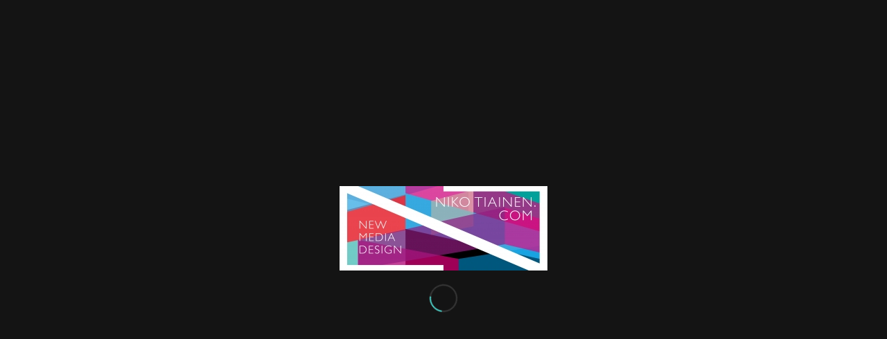

--- FILE ---
content_type: text/html; charset=UTF-8
request_url: http://www.tiainen.xyz/portfolio-item/egypt/
body_size: 10800
content:
<!DOCTYPE html>
<html lang="fi" class="html_av-framed-box responsive av-preloader-active av-preloader-enabled av-default-lightbox  html_header_top html_logo_left html_main_nav_header html_menu_right html_custom html_header_sticky_disabled html_header_shrinking_disabled html_mobile_menu_tablet html_header_searchicon_disabled html_content_align_center html_header_unstick_top_disabled html_header_stretch html_minimal_header html_elegant-blog html_burger_menu html_av-submenu-hidden html_av-submenu-display-click html_av-overlay-side html_av-overlay-side-classic html_av-submenu-clone html_entry_id_2178 av-no-preview html_burger_menu_active ">
<head>
<meta charset="UTF-8" />
<meta name="robots" content="index, follow" />


<!-- mobile setting -->
<meta name="viewport" content="width=device-width, initial-scale=1, maximum-scale=1">

<!-- Scripts/CSS and wp_head hook -->
<title>Egypt &#8211; Minun blogi</title>
<meta name='robots' content='max-image-preview:large' />
<link rel='dns-prefetch' href='//s.w.org' />
<link rel="alternate" type="application/rss+xml" title="Minun blogi &raquo; syöte" href="http://www.tiainen.xyz/feed/" />
<link rel="alternate" type="application/rss+xml" title="Minun blogi &raquo; kommenttien syöte" href="http://www.tiainen.xyz/comments/feed/" />

<!-- google webfont font replacement -->

			<script type='text/javascript' src="[data-uri]" defer></script>
					<script type="text/javascript" src="[data-uri]" defer></script>
		<style type="text/css">
img.wp-smiley,
img.emoji {
	display: inline !important;
	border: none !important;
	box-shadow: none !important;
	height: 1em !important;
	width: 1em !important;
	margin: 0 .07em !important;
	vertical-align: -0.1em !important;
	background: none !important;
	padding: 0 !important;
}
</style>
	<link rel='stylesheet' id='wp-block-library-css'  href='http://www.tiainen.xyz/wp-includes/css/dist/block-library/style.min.css?ver=5.8.10' type='text/css' media='all' />
<link rel='stylesheet' id='avia-merged-styles-css'  href='http://www.tiainen.xyz/wp-content/uploads/dynamic_avia/avia-merged-styles-a3a5ecb4c2b48798fcb32e32ac0061ec.css' type='text/css' media='all' />
<script type='text/javascript' src='http://www.tiainen.xyz/wp-includes/js/jquery/jquery.min.js?ver=3.6.0' id='jquery-core-js'></script>
<script type='text/javascript' src='http://www.tiainen.xyz/wp-includes/js/jquery/jquery-migrate.min.js?ver=3.3.2' id='jquery-migrate-js' defer data-deferred="1"></script>
<link rel="https://api.w.org/" href="http://www.tiainen.xyz/wp-json/" /><link rel="alternate" type="application/json" href="http://www.tiainen.xyz/wp-json/wp/v2/portfolio/2178" /><link rel="EditURI" type="application/rsd+xml" title="RSD" href="http://www.tiainen.xyz/xmlrpc.php?rsd" />
<link rel="wlwmanifest" type="application/wlwmanifest+xml" href="http://www.tiainen.xyz/wp-includes/wlwmanifest.xml" /> 
<meta name="generator" content="WordPress 5.8.10" />
<link rel="canonical" href="http://www.tiainen.xyz/portfolio-item/egypt/" />
<link rel='shortlink' href='http://www.tiainen.xyz/?p=2178' />
<link rel="alternate" type="application/json+oembed" href="http://www.tiainen.xyz/wp-json/oembed/1.0/embed?url=http%3A%2F%2Fwww.tiainen.xyz%2Fportfolio-item%2Fegypt%2F" />
<link rel="alternate" type="text/xml+oembed" href="http://www.tiainen.xyz/wp-json/oembed/1.0/embed?url=http%3A%2F%2Fwww.tiainen.xyz%2Fportfolio-item%2Fegypt%2F&#038;format=xml" />
<link rel="profile" href="http://gmpg.org/xfn/11" />
<link rel="alternate" type="application/rss+xml" title="Minun blogi RSS2 Feed" href="http://www.tiainen.xyz/feed/" />
<link rel="pingback" href="http://www.tiainen.xyz/xmlrpc.php" />

<style type='text/css' media='screen'>
 #top #header_main > .container, #top #header_main > .container .main_menu  .av-main-nav > li > a, #top #header_main #menu-item-shop .cart_dropdown_link{ height:60px; line-height: 60px; }
 .html_top_nav_header .av-logo-container{ height:60px;  }
 .html_header_top.html_header_sticky #top #wrap_all #main{ padding-top:58px; } 
</style>
<!--[if lt IE 9]><script src="http://www.tiainen.xyz/wp-content/themes/enfold/js/html5shiv.js"></script><![endif]-->
<link rel="icon" href="http://www.tiainen.xyz/wp-content/uploads/2022/02/nt_co_logo_2019-300x122.jpg" type="image/x-icon">

<!-- To speed up the rendering and to display the site as fast as possible to the user we include some styles and scripts for above the fold content inline -->
<script type="text/javascript" src="[data-uri]" defer></script><style type='text/css'>
@font-face {font-family: 'entypo-fontello'; font-weight: normal; font-style: normal;
src: url('http://www.tiainen.xyz/wp-content/themes/enfold/config-templatebuilder/avia-template-builder/assets/fonts/entypo-fontello.eot');
src: url('http://www.tiainen.xyz/wp-content/themes/enfold/config-templatebuilder/avia-template-builder/assets/fonts/entypo-fontello.eot?#iefix') format('embedded-opentype'), 
url('http://www.tiainen.xyz/wp-content/themes/enfold/config-templatebuilder/avia-template-builder/assets/fonts/entypo-fontello.woff') format('woff'), 
url('http://www.tiainen.xyz/wp-content/themes/enfold/config-templatebuilder/avia-template-builder/assets/fonts/entypo-fontello.ttf') format('truetype'), 
url('http://www.tiainen.xyz/wp-content/themes/enfold/config-templatebuilder/avia-template-builder/assets/fonts/entypo-fontello.svg#entypo-fontello') format('svg');
} #top .avia-font-entypo-fontello, body .avia-font-entypo-fontello, html body [data-av_iconfont='entypo-fontello']:before{ font-family: 'entypo-fontello'; }

@font-face {font-family: 'flaticon-sports'; font-weight: normal; font-style: normal;
src: url('http://www.tiainen.xyz/wp-content/uploads/avia_fonts/flaticon-sports/flaticon-sports.eot');
src: url('http://www.tiainen.xyz/wp-content/uploads/avia_fonts/flaticon-sports/flaticon-sports.eot?#iefix') format('embedded-opentype'), 
url('http://www.tiainen.xyz/wp-content/uploads/avia_fonts/flaticon-sports/flaticon-sports.woff') format('woff'), 
url('http://www.tiainen.xyz/wp-content/uploads/avia_fonts/flaticon-sports/flaticon-sports.ttf') format('truetype'), 
url('http://www.tiainen.xyz/wp-content/uploads/avia_fonts/flaticon-sports/flaticon-sports.svg#flaticon-sports') format('svg');
} #top .avia-font-flaticon-sports, body .avia-font-flaticon-sports, html body [data-av_iconfont='flaticon-sports']:before{ font-family: 'flaticon-sports'; }
</style>

<!--
Debugging Info for Theme support: 

Theme: Enfold
Version: 4.5.3
Installed: enfold
AviaFramework Version: 5.0
AviaBuilder Version: 0.9.5
aviaElementManager Version: 1.0.1
ML:512-PU:19-PLA:5
WP:5.8.10
Compress: CSS:all theme files - JS:all theme files
Updates: disabled
PLAu:4
-->
</head>




<body id="top" class="portfolio-template-default single single-portfolio postid-2178  rtl_columns av-framed-box raleway lato elementor-default elementor-kit-2323" itemscope="itemscope" itemtype="https://schema.org/WebPage" >

	<div class='av-siteloader-wrap av-transition-enabled av-transition-with-logo'><div class='av-siteloader-inner'><div class='av-siteloader-cell'><img class='av-preloading-logo' src='http://www.tiainen.xyz/wp-content/uploads/2022/02/nt_co_logo_2019-300x122.jpg' alt='Loading' title='Loading' /><div class='av-siteloader'><div class='av-siteloader-extra'></div></div></div></div></div>
	<div id='wrap_all'>

	
<header id='header' class='all_colors header_color dark_bg_color  av_header_top av_logo_left av_main_nav_header av_menu_right av_custom av_header_sticky_disabled av_header_shrinking_disabled av_header_stretch av_mobile_menu_tablet av_header_searchicon_disabled av_header_unstick_top_disabled av_minimal_header av_bottom_nav_disabled  av_alternate_logo_active av_header_border_disabled'  role="banner" itemscope="itemscope" itemtype="https://schema.org/WPHeader" >

		<div  id='header_main' class='container_wrap container_wrap_logo'>
	
        <div class='container av-logo-container'><div class='inner-container'><span class='logo'><a href='http://www.tiainen.xyz/'><img height='100' width='300' src='http://www.tiainen.xyz/wp-content/uploads/2022/02/nt_co_logo_2019-300x122.jpg' alt='Minun blogi' /></a></span><nav class='main_menu' data-selectname='Select a page'  role="navigation" itemscope="itemscope" itemtype="https://schema.org/SiteNavigationElement" ><div class="avia-menu av-main-nav-wrap av_menu_icon_beside"><ul id="avia-menu" class="menu av-main-nav"><li id="menu-item-2461" class="menu-item menu-item-type-post_type menu-item-object-page menu-item-home menu-item-top-level menu-item-top-level-1"><a href="http://www.tiainen.xyz/" itemprop="url"><span class="avia-bullet"></span><span class="avia-menu-text">Home</span><span class="avia-menu-fx"><span class="avia-arrow-wrap"><span class="avia-arrow"></span></span></span></a></li>
<li id="menu-item-2462" class="menu-item menu-item-type-post_type menu-item-object-page menu-item-top-level menu-item-top-level-2"><a href="http://www.tiainen.xyz/elementor-2429/" itemprop="url"><span class="avia-bullet"></span><span class="avia-menu-text">About</span><span class="avia-menu-fx"><span class="avia-arrow-wrap"><span class="avia-arrow"></span></span></span></a></li>
<li class="av-burger-menu-main menu-item-avia-special ">
	        			<a href="#">
							<span class="av-hamburger av-hamburger--spin av-js-hamburger">
					        <span class="av-hamburger-box">
						          <span class="av-hamburger-inner"></span>
						          <strong>Menu</strong>
					        </span>
							</span>
						</a>
	        		   </li></ul></div><ul class='noLightbox social_bookmarks icon_count_1'><li class='social_bookmarks_instagram av-social-link-instagram social_icon_1'><a target='_blank' href='https://www.instagram.com/tiainen.xyz/' aria-hidden='true' data-av_icon='' data-av_iconfont='entypo-fontello' title='Instagram'><span class='avia_hidden_link_text'>Instagram</span></a></li></ul></nav></div> </div> 
		<!-- end container_wrap-->
		</div>
		<div class='header_bg'></div>

<!-- end header -->
</header>
		
	<div id='main' class='all_colors' data-scroll-offset='0'>

	<div id='av_section_1' class='avia-section main_color avia-section-no-padding avia-no-border-styling avia-bg-style-scroll  avia-builder-el-0  el_before_av_horizontal_gallery  avia-builder-el-first   container_wrap fullsize' style=' '  ><div class='container' ><main  role="main" itemprop="mainContentOfPage"  class='template-page content  av-content-full alpha units'><div class='post-entry post-entry-type-page post-entry-2178'><div class='entry-content-wrapper clearfix'>
<div class="flex_column av_one_full  flex_column_div av-zero-column-padding first  avia-builder-el-1  avia-builder-el-no-sibling  " style='border-radius:0px; '><div style='height:40px' class='hr hr-invisible   avia-builder-el-2  el_before_av_heading  avia-builder-el-first '><span class='hr-inner ' ><span class='hr-inner-style'></span></span></div>
<div style='padding-bottom:0px; font-size:40px;' class='av-special-heading av-special-heading-h1  blockquote modern-quote modern-centered  avia-builder-el-3  el_after_av_hr  el_before_av_hr  av-inherit-size '><h1 class='av-special-heading-tag '  itemprop="headline"  >Egypt</h1><div class='special-heading-border'><div class='special-heading-inner-border' ></div></div></div>
<div style=' margin-top:20px; margin-bottom:30px;'  class='hr hr-custom hr-center hr-icon-no   avia-builder-el-4  el_after_av_heading  avia-builder-el-last '><span class='hr-inner   inner-border-av-border-fat' style=' width:20px; border-color:#ffffff;' ><span class='hr-inner-style'></span></span></div></div>

</div></div></main><!-- close content main element --></div></div><div  class='main_color av-horizontal-gallery-fullwidth avia-no-border-styling   avia-builder-el-5  el_after_av_section  el_before_av_section  container_wrap fullsize' style=' '  ><div class='av-horizontal-gallery av-horizontal-gallery-large-gap av-horizontal-gallery-enlarge-effect av-horizontal-gallery-1  avia-builder-el-5  el_after_av_section  el_before_av_section  av-control-default '  itemprop="ImageObject" itemscope="itemscope" itemtype="https://schema.org/ImageObject"  style='padding: 3.75% 0px;' data-av-enlarge='1.3'  data-av-initial='10' ><div class='avia-slideshow-arrows avia-slideshow-controls'><a href='#prev' class='prev-slide av-horizontal-gallery-prev' aria-hidden='true' data-av_icon='' data-av_iconfont='entypo-fontello'>Previous</a><a href='#next' class='next-slide av-horizontal-gallery-next' aria-hidden='true' data-av_icon='' data-av_iconfont='entypo-fontello'>Next</a></div><div class='av-horizontal-gallery-inner' style='padding-bottom:25%' data-av-height='25'><div class='av-horizontal-gallery-slider'><div class='av-horizontal-gallery-wrap noHover'><img class='av-horizontal-gallery-img' width='1000' height='715' src='http://www.tiainen.xyz/wp-content/uploads/2017/03/stanley-dai-197917.jpg' title='' alt='' /><a href='http://www.tiainen.xyz/wp-content/uploads/2017/03/stanley-dai-197917.jpg'  class='av-horizontal-gallery-link' aria-hidden='true' data-av_icon='' data-av_iconfont='entypo-fontello' title=''></a></div><div class='av-horizontal-gallery-wrap noHover'><img class='av-horizontal-gallery-img' width='1000' height='667' src='http://www.tiainen.xyz/wp-content/uploads/2017/03/roman-arkhipov-123612.jpg' title='' alt='' /><a href='http://www.tiainen.xyz/wp-content/uploads/2017/03/roman-arkhipov-123612.jpg'  class='av-horizontal-gallery-link' aria-hidden='true' data-av_icon='' data-av_iconfont='entypo-fontello' title=''></a></div><div class='av-horizontal-gallery-wrap noHover'><img class='av-horizontal-gallery-img' width='667' height='1000' src='http://www.tiainen.xyz/wp-content/uploads/2017/03/nitish-meena-99219.jpg' title='' alt='' /><a href='http://www.tiainen.xyz/wp-content/uploads/2017/03/nitish-meena-99219.jpg'  class='av-horizontal-gallery-link' aria-hidden='true' data-av_icon='' data-av_iconfont='entypo-fontello' title=''></a></div><div class='av-horizontal-gallery-wrap noHover'><img class='av-horizontal-gallery-img' width='1000' height='667' src='http://www.tiainen.xyz/wp-content/uploads/2017/03/kalen-emsley-100223.jpg' title='' alt='' /><a href='http://www.tiainen.xyz/wp-content/uploads/2017/03/kalen-emsley-100223.jpg'  class='av-horizontal-gallery-link' aria-hidden='true' data-av_icon='' data-av_iconfont='entypo-fontello' title=''></a></div><div class='av-horizontal-gallery-wrap noHover'><img class='av-horizontal-gallery-img' width='1000' height='669' src='http://www.tiainen.xyz/wp-content/uploads/2017/03/guy-bowden-95257.jpg' title='' alt='' /><a href='http://www.tiainen.xyz/wp-content/uploads/2017/03/guy-bowden-95257.jpg'  class='av-horizontal-gallery-link' aria-hidden='true' data-av_icon='' data-av_iconfont='entypo-fontello' title=''></a></div><div class='av-horizontal-gallery-wrap noHover'><img class='av-horizontal-gallery-img' width='1000' height='667' src='http://www.tiainen.xyz/wp-content/uploads/2017/03/i-m-priscilla-181896.jpg' title='' alt='' /><a href='http://www.tiainen.xyz/wp-content/uploads/2017/03/i-m-priscilla-181896.jpg'  class='av-horizontal-gallery-link' aria-hidden='true' data-av_icon='' data-av_iconfont='entypo-fontello' title=''></a></div><div class='av-horizontal-gallery-wrap noHover'><img class='av-horizontal-gallery-img' width='1000' height='667' src='http://www.tiainen.xyz/wp-content/uploads/2017/03/ashim-d-silva-162286.jpg' title='' alt='' /><a href='http://www.tiainen.xyz/wp-content/uploads/2017/03/ashim-d-silva-162286.jpg'  class='av-horizontal-gallery-link' aria-hidden='true' data-av_icon='' data-av_iconfont='entypo-fontello' title=''></a></div><div class='av-horizontal-gallery-wrap noHover'><img class='av-horizontal-gallery-img' width='1000' height='383' src='http://www.tiainen.xyz/wp-content/uploads/2017/03/cem-sagisman-196539.jpg' title='' alt='' /><a href='http://www.tiainen.xyz/wp-content/uploads/2017/03/cem-sagisman-196539.jpg'  class='av-horizontal-gallery-link' aria-hidden='true' data-av_icon='' data-av_iconfont='entypo-fontello' title=''></a></div><div class='av-horizontal-gallery-wrap noHover'><img class='av-horizontal-gallery-img' width='1000' height='666' src='http://www.tiainen.xyz/wp-content/uploads/2017/03/frank-mckenna-117065.jpg' title='' alt='' /><a href='http://www.tiainen.xyz/wp-content/uploads/2017/03/frank-mckenna-117065.jpg'  class='av-horizontal-gallery-link' aria-hidden='true' data-av_icon='' data-av_iconfont='entypo-fontello' title=''></a></div><div class='av-horizontal-gallery-wrap noHover'><img class='av-horizontal-gallery-img' width='1000' height='667' src='http://www.tiainen.xyz/wp-content/uploads/2017/03/kalen-emsley-99660.jpg' title='' alt='' /><a href='http://www.tiainen.xyz/wp-content/uploads/2017/03/kalen-emsley-99660.jpg'  class='av-horizontal-gallery-link' aria-hidden='true' data-av_icon='' data-av_iconfont='entypo-fontello' title=''></a></div><div class='av-horizontal-gallery-wrap noHover'><img class='av-horizontal-gallery-img' width='1000' height='667' src='http://www.tiainen.xyz/wp-content/uploads/2017/03/joshua-earle-157231.jpg' title='' alt='' /><a href='http://www.tiainen.xyz/wp-content/uploads/2017/03/joshua-earle-157231.jpg'  class='av-horizontal-gallery-link' aria-hidden='true' data-av_icon='' data-av_iconfont='entypo-fontello' title=''></a></div><div class='av-horizontal-gallery-wrap noHover'><img class='av-horizontal-gallery-img' width='1000' height='667' src='http://www.tiainen.xyz/wp-content/uploads/2017/03/joshua-earle-64814.jpg' title='' alt='' /><a href='http://www.tiainen.xyz/wp-content/uploads/2017/03/joshua-earle-64814.jpg'  class='av-horizontal-gallery-link' aria-hidden='true' data-av_icon='' data-av_iconfont='entypo-fontello' title=''></a></div><div class='av-horizontal-gallery-wrap noHover'><img class='av-horizontal-gallery-img' width='749' height='1000' src='http://www.tiainen.xyz/wp-content/uploads/2017/03/denys-nevozhai-185489.jpg' title='' alt='' /><a href='http://www.tiainen.xyz/wp-content/uploads/2017/03/denys-nevozhai-185489.jpg'  class='av-horizontal-gallery-link' aria-hidden='true' data-av_icon='' data-av_iconfont='entypo-fontello' title=''></a></div><div class='av-horizontal-gallery-wrap noHover'><img class='av-horizontal-gallery-img' width='668' height='1000' src='http://www.tiainen.xyz/wp-content/uploads/2017/03/caleb-jones-128138.jpg' title='' alt='' /><a href='http://www.tiainen.xyz/wp-content/uploads/2017/03/caleb-jones-128138.jpg'  class='av-horizontal-gallery-link' aria-hidden='true' data-av_icon='' data-av_iconfont='entypo-fontello' title=''></a></div><div class='av-horizontal-gallery-wrap noHover'><img class='av-horizontal-gallery-img' width='1000' height='667' src='http://www.tiainen.xyz/wp-content/uploads/2017/03/ales-krivec-18049.jpg' title='' alt='' /><a href='http://www.tiainen.xyz/wp-content/uploads/2017/03/ales-krivec-18049.jpg'  class='av-horizontal-gallery-link' aria-hidden='true' data-av_icon='' data-av_iconfont='entypo-fontello' title=''></a></div><div class='av-horizontal-gallery-wrap noHover'><img class='av-horizontal-gallery-img' width='1000' height='667' src='http://www.tiainen.xyz/wp-content/uploads/2017/03/alberto-restifo-4510.jpg' title='' alt='' /><a href='http://www.tiainen.xyz/wp-content/uploads/2017/03/alberto-restifo-4510.jpg'  class='av-horizontal-gallery-link' aria-hidden='true' data-av_icon='' data-av_iconfont='entypo-fontello' title=''></a></div><div class='av-horizontal-gallery-wrap noHover'><img class='av-horizontal-gallery-img' width='1000' height='750' src='http://www.tiainen.xyz/wp-content/uploads/2017/03/james-padolsey-152010.jpg' title='' alt='' /><a href='http://www.tiainen.xyz/wp-content/uploads/2017/03/james-padolsey-152010.jpg'  class='av-horizontal-gallery-link' aria-hidden='true' data-av_icon='' data-av_iconfont='entypo-fontello' title=''></a></div><div class='av-horizontal-gallery-wrap noHover'><img class='av-horizontal-gallery-img' width='1000' height='605' src='http://www.tiainen.xyz/wp-content/uploads/2017/03/robert-lukeman-150146.jpg' title='' alt='' /><a href='http://www.tiainen.xyz/wp-content/uploads/2017/03/robert-lukeman-150146.jpg'  class='av-horizontal-gallery-link' aria-hidden='true' data-av_icon='' data-av_iconfont='entypo-fontello' title=''></a></div></div></div></div></div><!-- close section -->
<div id='av_section_2' class='avia-section main_color avia-section-default avia-no-border-styling avia-bg-style-scroll  avia-builder-el-6  el_after_av_horizontal_gallery  el_before_av_section   container_wrap fullsize' style=' '  ><div class='container' ><div class='template-page content  av-content-full alpha units'><div class='post-entry post-entry-type-page post-entry-2178'><div class='entry-content-wrapper clearfix'>
<div class="flex_column av_one_half  flex_column_div av-zero-column-padding first  avia-builder-el-7  el_before_av_one_fourth  avia-builder-el-first  " style='border-radius:0px; '><section class="av_textblock_section "  itemscope="itemscope" itemtype="https://schema.org/CreativeWork" ><div class='avia_textblock  '   itemprop="text" ><p>Donec pede justo, fringilla vel, aliquet nec, vulputate eget, arcu. In enim justo, rhoncus ut, imperdiet a, venenatis vitae, justo. Nullam dictum felis eu pede mollis <strong>pretium</strong>. Integer tincidunt. Cras dapibus. Vivamus elementum semper nisi. Aenean vulputate eleifend tellus. Aeneaellus.</p>
<blockquote>
<p>Lorem ipsum dolor sit amet, consectetuer adipiscing elit. Aenean commodo ligula eget dolor.</p>
</blockquote>
<p>Aenean massa. Cum sociis natoque penatibus et <strong>magnis</strong> dis parturient montes, nascetur ridiculus mus. Donec quam felis, ultricies nec, pellentesque eu, pretium quis, sem. Nulla consequat massa quis enim.</p>
</div></section></div><div class="flex_column av_one_fourth  flex_column_div av-zero-column-padding   avia-builder-el-9  el_after_av_one_half  el_before_av_one_fourth  " style='border-radius:0px; '><section class="av_textblock_section "  itemscope="itemscope" itemtype="https://schema.org/CreativeWork" ><div class='avia_textblock  '   itemprop="text" ><p>Lorem ipsum dolor sit amet, consectetuer adipiscing elit. Aenean massa. Cet <strong>mag</strong>cetur <strong>ridiculus</strong> mus.</p>
<p>Cum sociis natoque penatibus et magnis dis parturient montes, nascetur ridiculus mus. Donec quam felis, ultricies nec, pellentesque eu, pretium quis, sem. Nulla consequat massa quis enim.</p>
</div></section></div><div class="flex_column av_one_fourth  flex_column_div av-zero-column-padding   avia-builder-el-11  el_after_av_one_fourth  avia-builder-el-last  " style='border-radius:0px; '><section class="av_textblock_section "  itemscope="itemscope" itemtype="https://schema.org/CreativeWork" ><div class='avia_textblock  '   itemprop="text" ><ul>
<li>Photographer: Marcus Kole</li>
<li>Make-up artist: Sandra Furlong</li>
<li>Models: Hannah &#038; Niki Meyers</li>
<li>Country: XYZ</li>
<li>Continent: ASDF</li>
<li>Duration: 3 Weeks</li>
</ul>
</div></section></div>

</div></div></div><!-- close content main div --></div></div><div id='av_section_3' class='avia-section main_color avia-section-default avia-no-border-styling avia-bg-style-scroll  avia-builder-el-13  el_after_av_section  el_before_av_masonry_entries   container_wrap fullsize' style=' '  ><div class='container' ><div class='template-page content  av-content-full alpha units'><div class='post-entry post-entry-type-page post-entry-2178'><div class='entry-content-wrapper clearfix'>
<div style='padding-bottom:0px; font-size:30px;' class='av-special-heading av-special-heading-h3  blockquote modern-quote modern-centered  avia-builder-el-14  el_before_av_hr  avia-builder-el-first   av-inherit-size '><h3 class='av-special-heading-tag '  itemprop="headline"  >Recent Projects that might interest you</h3><div class='special-heading-border'><div class='special-heading-inner-border' ></div></div></div>
<div style=' margin-top:20px; margin-bottom:30px;'  class='hr hr-custom hr-center hr-icon-no   avia-builder-el-15  el_after_av_heading  avia-builder-el-last '><span class='hr-inner   inner-border-av-border-fat' style=' width:20px; border-color:#ffffff;' ><span class='hr-inner-style'></span></span></div>
</div></div></div><!-- close content main div --></div></div><div  class='main_color   avia-builder-el-16  el_after_av_section  avia-builder-el-last  avia-no-border-styling masonry-not-first container_wrap fullsize' style=' '  ><div id='av-masonry-1' class='av-masonry  noHover av-fixed-size av-no-gap av-hover-overlay-active av-masonry-animation-active av-masonry-col-6 av-caption-on-hover av-caption-style-overlay  av-orientation-square  '  ><div class='av-masonry-container isotope av-js-disabled ' ><div class='av-masonry-entry isotope-item av-masonry-item-no-image '></div><a href="http://www.tiainen.xyz/portfolio-item/maldives/" id='av-masonry-1-item-2179' data-av-masonry-item='2179' class='av-masonry-entry isotope-item post-2179 portfolio type-portfolio status-publish has-post-thumbnail hentry tag-landscape tag-portrait portfolio_entries-travel  av-masonry-item-with-image' title="Maldives"  itemscope="itemscope" itemtype="https://schema.org/CreativeWork" ><div class='av-inner-masonry-sizer'></div><figure class='av-inner-masonry main_color'><div class="av-masonry-outerimage-container"><div class="av-masonry-image-container" style="background-image: url(http://www.tiainen.xyz/wp-content/uploads/2017/03/frank-mckenna-117065.jpg);"></div></div><figcaption class='av-inner-masonry-content site-background'><div class='av-inner-masonry-content-pos'><div class='av-inner-masonry-content-pos-content'><div class='avia-arrow'></div><h3 class='av-masonry-entry-title entry-title'  itemprop="headline" >Maldives</h3></div></div></figcaption></figure></a><!--end av-masonry entry--><a href="http://www.tiainen.xyz/portfolio-item/bali/" id='av-masonry-1-item-2051' data-av-masonry-item='2051' class='av-masonry-entry isotope-item post-2051 portfolio type-portfolio status-publish has-post-thumbnail hentry portfolio_entries-travel  av-masonry-item-with-image' title="Bali"  itemscope="itemscope" itemtype="https://schema.org/CreativeWork" ><div class='av-inner-masonry-sizer'></div><figure class='av-inner-masonry main_color'><div class="av-masonry-outerimage-container"><div class="av-masonry-image-container" style="background-image: url(http://www.tiainen.xyz/wp-content/uploads/2017/03/nitish-meena-99219-470x705.jpg);"></div></div><figcaption class='av-inner-masonry-content site-background'><div class='av-inner-masonry-content-pos'><div class='av-inner-masonry-content-pos-content'><div class='avia-arrow'></div><h3 class='av-masonry-entry-title entry-title'  itemprop="headline" >Bali</h3></div></div></figcaption></figure></a><!--end av-masonry entry--><a href="http://www.tiainen.xyz/portfolio-item/australia/" id='av-masonry-1-item-2053' data-av-masonry-item='2053' class='av-masonry-entry isotope-item post-2053 portfolio type-portfolio status-publish has-post-thumbnail hentry tag-portrait portfolio_entries-travel  av-masonry-item-with-image' title="Australia"  itemscope="itemscope" itemtype="https://schema.org/CreativeWork" ><div class='av-inner-masonry-sizer'></div><figure class='av-inner-masonry main_color'><div class="av-masonry-outerimage-container"><div class="av-masonry-image-container" style="background-image: url(http://www.tiainen.xyz/wp-content/uploads/2017/03/robert-lukeman-150146-705x427.jpg);"></div></div><figcaption class='av-inner-masonry-content site-background'><div class='av-inner-masonry-content-pos'><div class='av-inner-masonry-content-pos-content'><div class='avia-arrow'></div><h3 class='av-masonry-entry-title entry-title'  itemprop="headline" >Australia</h3></div></div></figcaption></figure></a><!--end av-masonry entry--><a href="http://www.tiainen.xyz/portfolio-item/mumbai/" id='av-masonry-1-item-2172' data-av-masonry-item='2172' class='av-masonry-entry isotope-item post-2172 portfolio type-portfolio status-publish has-post-thumbnail hentry tag-landscape tag-portrait portfolio_entries-travel  av-masonry-item-with-image' title="Mumbai"  itemscope="itemscope" itemtype="https://schema.org/CreativeWork" ><div class='av-inner-masonry-sizer'></div><figure class='av-inner-masonry main_color'><div class="av-masonry-outerimage-container"><div class="av-masonry-image-container" style="background-image: url(http://www.tiainen.xyz/wp-content/uploads/2017/03/james-padolsey-152010.jpg);"></div></div><figcaption class='av-inner-masonry-content site-background'><div class='av-inner-masonry-content-pos'><div class='av-inner-masonry-content-pos-content'><div class='avia-arrow'></div><h3 class='av-masonry-entry-title entry-title'  itemprop="headline" >Mumbai</h3></div></div></figcaption></figure></a><!--end av-masonry entry--><a href="http://www.tiainen.xyz/portfolio-item/weight-lifting/" id='av-masonry-1-item-575' data-av-masonry-item='575' class='av-masonry-entry isotope-item post-575 portfolio type-portfolio status-publish has-post-thumbnail hentry portfolio_entries-classes  av-masonry-item-with-image' title="Weight Lifting"  itemscope="itemscope" itemtype="https://schema.org/CreativeWork" ><div class='av-inner-masonry-sizer'></div><figure class='av-inner-masonry main_color'><div class="av-masonry-outerimage-container"><div class="av-masonry-image-container" style="background-image: url(http://www.tiainen.xyz/wp-content/uploads/2016/02/hero-1-705x338.jpg);"></div></div><figcaption class='av-inner-masonry-content site-background'><div class='av-inner-masonry-content-pos'><div class='av-inner-masonry-content-pos-content'><div class='avia-arrow'></div><h3 class='av-masonry-entry-title entry-title'  itemprop="headline" >Weight Lifting</h3></div></div></figcaption></figure></a><!--end av-masonry entry--><a href="http://www.tiainen.xyz/portfolio-item/new-zealand/" id='av-masonry-1-item-2171' data-av-masonry-item='2171' class='av-masonry-entry isotope-item post-2171 portfolio type-portfolio status-publish has-post-thumbnail hentry tag-landscape tag-portrait portfolio_entries-travel  av-masonry-item-with-image' title="New Zealand"  itemscope="itemscope" itemtype="https://schema.org/CreativeWork" ><div class='av-inner-masonry-sizer'></div><figure class='av-inner-masonry main_color'><div class="av-masonry-outerimage-container"><div class="av-masonry-image-container" style="background-image: url(http://www.tiainen.xyz/wp-content/uploads/2017/03/thomas-kelley-129316.jpg);"></div></div><figcaption class='av-inner-masonry-content site-background'><div class='av-inner-masonry-content-pos'><div class='av-inner-masonry-content-pos-content'><div class='avia-arrow'></div><h3 class='av-masonry-entry-title entry-title'  itemprop="headline" >New Zealand</h3></div></div></figcaption></figure></a><!--end av-masonry entry--><a href="http://www.tiainen.xyz/portfolio-item/lake-takaho/" id='av-masonry-1-item-2173' data-av-masonry-item='2173' class='av-masonry-entry isotope-item post-2173 portfolio type-portfolio status-publish has-post-thumbnail hentry tag-landscape tag-portrait portfolio_entries-travel  av-masonry-item-with-image' title="Lake Takaho"  itemscope="itemscope" itemtype="https://schema.org/CreativeWork" ><div class='av-inner-masonry-sizer'></div><figure class='av-inner-masonry main_color'><div class="av-masonry-outerimage-container"><div class="av-masonry-image-container" style="background-image: url(http://www.tiainen.xyz/wp-content/uploads/2017/03/i-m-priscilla-181896.jpg);"></div></div><figcaption class='av-inner-masonry-content site-background'><div class='av-inner-masonry-content-pos'><div class='av-inner-masonry-content-pos-content'><div class='avia-arrow'></div><h3 class='av-masonry-entry-title entry-title'  itemprop="headline" >Lake Takaho</h3></div></div></figcaption></figure></a><!--end av-masonry entry--><a href="http://www.tiainen.xyz/portfolio-item/hong-kong/" id='av-masonry-1-item-2055' data-av-masonry-item='2055' class='av-masonry-entry isotope-item post-2055 portfolio type-portfolio status-publish has-post-thumbnail hentry tag-landscape portfolio_entries-travel  av-masonry-item-with-image' title="Hong Kong"  itemscope="itemscope" itemtype="https://schema.org/CreativeWork" ><div class='av-inner-masonry-sizer'></div><figure class='av-inner-masonry main_color'><div class="av-masonry-outerimage-container"><div class="av-masonry-image-container" style="background-image: url(http://www.tiainen.xyz/wp-content/uploads/2017/03/roman-arkhipov-123612-705x470.jpg);"></div></div><figcaption class='av-inner-masonry-content site-background'><div class='av-inner-masonry-content-pos'><div class='av-inner-masonry-content-pos-content'><div class='avia-arrow'></div><h3 class='av-masonry-entry-title entry-title'  itemprop="headline" >Hong Kong</h3></div></div></figcaption></figure></a><!--end av-masonry entry--><a href="http://www.tiainen.xyz/portfolio-item/purple-reef/" id='av-masonry-1-item-2175' data-av-masonry-item='2175' class='av-masonry-entry isotope-item post-2175 portfolio type-portfolio status-publish has-post-thumbnail hentry tag-landscape tag-portrait portfolio_entries-travel  av-masonry-item-with-image' title="Purple Reef"  itemscope="itemscope" itemtype="https://schema.org/CreativeWork" ><div class='av-inner-masonry-sizer'></div><figure class='av-inner-masonry main_color'><div class="av-masonry-outerimage-container"><div class="av-masonry-image-container" style="background-image: url(http://www.tiainen.xyz/wp-content/uploads/2017/03/cem-sagisman-196539.jpg);"></div></div><figcaption class='av-inner-masonry-content site-background'><div class='av-inner-masonry-content-pos'><div class='av-inner-masonry-content-pos-content'><div class='avia-arrow'></div><h3 class='av-masonry-entry-title entry-title'  itemprop="headline" >Purple Reef</h3></div></div></figcaption></figure></a><!--end av-masonry entry--><a href="http://www.tiainen.xyz/portfolio-item/mauritius/" id='av-masonry-1-item-2174' data-av-masonry-item='2174' class='av-masonry-entry isotope-item post-2174 portfolio type-portfolio status-publish has-post-thumbnail hentry tag-landscape tag-portrait portfolio_entries-travel  av-masonry-item-with-image' title="Mauritius"  itemscope="itemscope" itemtype="https://schema.org/CreativeWork" ><div class='av-inner-masonry-sizer'></div><figure class='av-inner-masonry main_color'><div class="av-masonry-outerimage-container"><div class="av-masonry-image-container" style="background-image: url(http://www.tiainen.xyz/wp-content/uploads/2017/03/denys-nevozhai-185489.jpg);"></div></div><figcaption class='av-inner-masonry-content site-background'><div class='av-inner-masonry-content-pos'><div class='av-inner-masonry-content-pos-content'><div class='avia-arrow'></div><h3 class='av-masonry-entry-title entry-title'  itemprop="headline" >Mauritius</h3></div></div></figcaption></figure></a><!--end av-masonry entry--><a href="http://www.tiainen.xyz/portfolio-item/java/" id='av-masonry-1-item-2176' data-av-masonry-item='2176' class='av-masonry-entry isotope-item post-2176 portfolio type-portfolio status-publish has-post-thumbnail hentry tag-landscape tag-portrait portfolio_entries-travel  av-masonry-item-with-image' title="Java"  itemscope="itemscope" itemtype="https://schema.org/CreativeWork" ><div class='av-inner-masonry-sizer'></div><figure class='av-inner-masonry main_color'><div class="av-masonry-outerimage-container"><div class="av-masonry-image-container" style="background-image: url(http://www.tiainen.xyz/wp-content/uploads/2017/03/caleb-jones-128138.jpg);"></div></div><figcaption class='av-inner-masonry-content site-background'><div class='av-inner-masonry-content-pos'><div class='av-inner-masonry-content-pos-content'><div class='avia-arrow'></div><h3 class='av-masonry-entry-title entry-title'  itemprop="headline" >Java</h3></div></div></figcaption></figure></a><!--end av-masonry entry--><a href="http://www.tiainen.xyz/portfolio-item/iceland/" id='av-masonry-1-item-2057' data-av-masonry-item='2057' class='av-masonry-entry isotope-item post-2057 portfolio type-portfolio status-publish has-post-thumbnail hentry portfolio_entries-travel  av-masonry-item-with-image' title="Iceland"  itemscope="itemscope" itemtype="https://schema.org/CreativeWork" ><div class='av-inner-masonry-sizer'></div><figure class='av-inner-masonry main_color'><div class="av-masonry-outerimage-container"><div class="av-masonry-image-container" style="background-image: url(http://www.tiainen.xyz/wp-content/uploads/2017/03/stanley-dai-197917-705x504.jpg);"></div></div><figcaption class='av-inner-masonry-content site-background'><div class='av-inner-masonry-content-pos'><div class='av-inner-masonry-content-pos-content'><div class='avia-arrow'></div><h3 class='av-masonry-entry-title entry-title'  itemprop="headline" >Iceland</h3></div></div></figcaption></figure></a><!--end av-masonry entry--></div></div></div></p>
<div><div>		</div><!--end builder template--></div><!-- close default .container_wrap element -->				<!-- end main -->
		</div>
		
		<a class='avia-post-nav avia-post-prev with-image' href='http://www.tiainen.xyz/portfolio-item/purple-reef/' >    <span class='label iconfont' aria-hidden='true' data-av_icon='' data-av_iconfont='entypo-fontello'></span>    <span class='entry-info-wrap'>        <span class='entry-info'>            <span class='entry-title'>Purple Reef</span>            <span class='entry-image'><img width="80" height="80" src="http://www.tiainen.xyz/wp-content/uploads/2017/03/cem-sagisman-196539-80x80.jpg" class="attachment-thumbnail size-thumbnail wp-post-image" alt="" loading="lazy" srcset="http://www.tiainen.xyz/wp-content/uploads/2017/03/cem-sagisman-196539-80x80.jpg 80w, http://www.tiainen.xyz/wp-content/uploads/2017/03/cem-sagisman-196539-36x36.jpg 36w, http://www.tiainen.xyz/wp-content/uploads/2017/03/cem-sagisman-196539-180x180.jpg 180w, http://www.tiainen.xyz/wp-content/uploads/2017/03/cem-sagisman-196539-120x120.jpg 120w" sizes="(max-width: 80px) 100vw, 80px" /></span>        </span>    </span></a><a class='avia-post-nav avia-post-next with-image' href='http://www.tiainen.xyz/portfolio-item/mumbai/' >    <span class='label iconfont' aria-hidden='true' data-av_icon='' data-av_iconfont='entypo-fontello'></span>    <span class='entry-info-wrap'>        <span class='entry-info'>            <span class='entry-image'><img width="80" height="80" src="http://www.tiainen.xyz/wp-content/uploads/2017/03/james-padolsey-152010-80x80.jpg" class="attachment-thumbnail size-thumbnail wp-post-image" alt="" loading="lazy" srcset="http://www.tiainen.xyz/wp-content/uploads/2017/03/james-padolsey-152010-80x80.jpg 80w, http://www.tiainen.xyz/wp-content/uploads/2017/03/james-padolsey-152010-36x36.jpg 36w, http://www.tiainen.xyz/wp-content/uploads/2017/03/james-padolsey-152010-180x180.jpg 180w, http://www.tiainen.xyz/wp-content/uploads/2017/03/james-padolsey-152010-120x120.jpg 120w, http://www.tiainen.xyz/wp-content/uploads/2017/03/james-padolsey-152010-450x450.jpg 450w" sizes="(max-width: 80px) 100vw, 80px" /></span>            <span class='entry-title'>Mumbai</span>        </span>    </span></a><!-- end wrap_all --></div>

<a href='#top' title='Scroll to top' id='scroll-top-link' aria-hidden='true' data-av_icon='' data-av_iconfont='entypo-fontello'><span class="avia_hidden_link_text">Scroll to top</span></a>

<div id="fb-root"></div>


 <script type='text/javascript' src="[data-uri]" defer></script>
 
 <div class='av-frame av-frame-top av-frame-vert'></div><div class='av-frame av-frame-bottom av-frame-vert'></div><div class='av-frame av-frame-left av-frame-hor'></div><div class='av-frame av-frame-right av-frame-hor'></div><script type='text/javascript' src='http://www.tiainen.xyz/wp-includes/js/wp-embed.min.js?ver=5.8.10' id='wp-embed-js' defer data-deferred="1"></script>
<script type='text/javascript' src='http://www.tiainen.xyz/wp-content/uploads/dynamic_avia/avia-footer-scripts-6acd16f223e427522cd45fdf85205b56.js' id='avia-footer-scripts-js' defer data-deferred="1"></script>
</body>
</html>

<!-- Page generated by LiteSpeed Cache 4.6 on 2025-12-19 21:04:36 -->